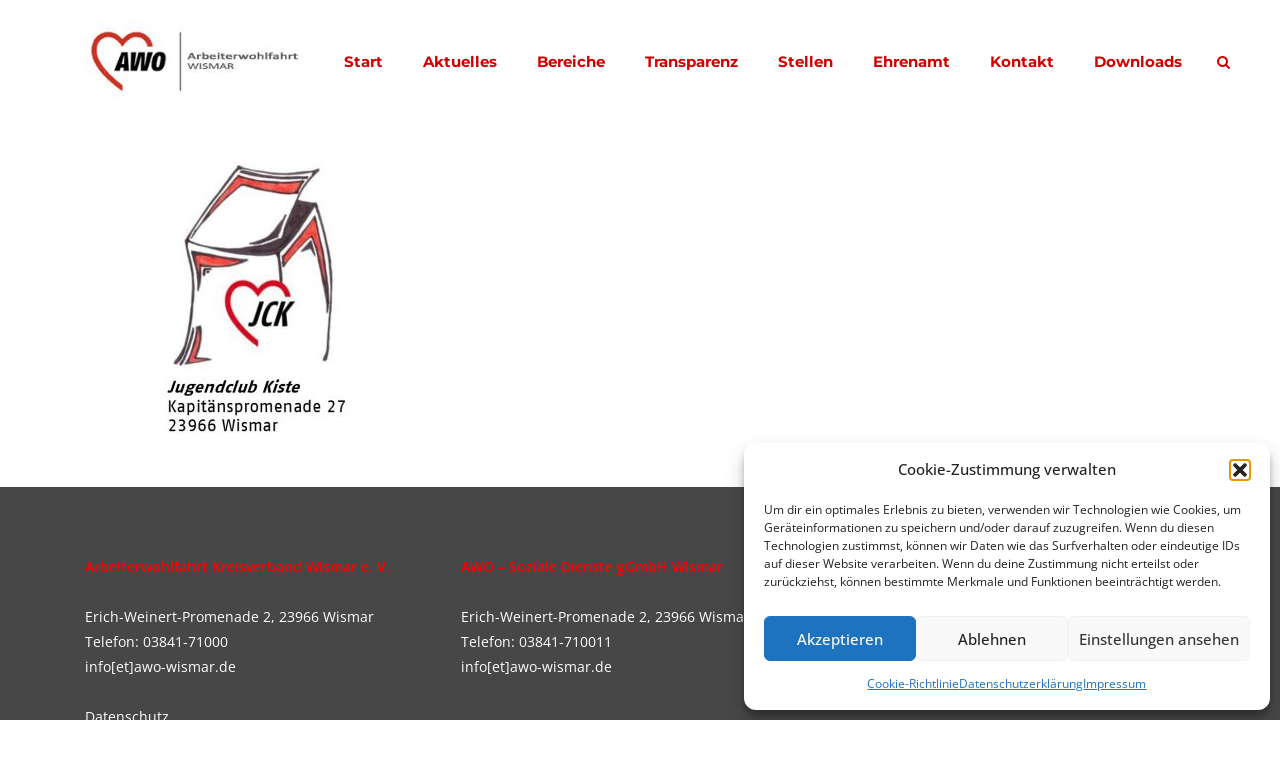

--- FILE ---
content_type: text/html; charset=UTF-8
request_url: https://www.awo-wismar.de/jugendclub-kiste-oeffnet-wieder-seine-pforten/kiste-logo/
body_size: 18717
content:
<!DOCTYPE html>
<html lang="de" id="main_html">
<head>
	    <meta charset="UTF-8">
    <meta name="viewport" content="width=device-width, initial-scale=1">
    <link rel="profile" href="http://gmpg.org/xfn/11">
    <link rel="pingback" href="https://www.awo-wismar.de/xmlrpc.php">
    <title>Kiste Logo &#8211; AWO Wismar</title>
<meta name='robots' content='max-image-preview:large' />
<link rel='dns-prefetch' href='//www.awo-wismar.de' />
<link rel='dns-prefetch' href='//use.fontawesome.com' />

<link rel="alternate" type="application/rss+xml" title="AWO Wismar &raquo; Feed" href="https://www.awo-wismar.de/feed/" />
<link rel="alternate" type="application/rss+xml" title="AWO Wismar &raquo; Kommentar-Feed" href="https://www.awo-wismar.de/comments/feed/" />
<link rel="alternate" title="oEmbed (JSON)" type="application/json+oembed" href="https://www.awo-wismar.de/wp-json/oembed/1.0/embed?url=https%3A%2F%2Fwww.awo-wismar.de%2Fjugendclub-kiste-oeffnet-wieder-seine-pforten%2Fkiste-logo%2F" />
<link rel="alternate" title="oEmbed (XML)" type="text/xml+oembed" href="https://www.awo-wismar.de/wp-json/oembed/1.0/embed?url=https%3A%2F%2Fwww.awo-wismar.de%2Fjugendclub-kiste-oeffnet-wieder-seine-pforten%2Fkiste-logo%2F&#038;format=xml" />
<style id='wp-img-auto-sizes-contain-inline-css' type='text/css'>
img:is([sizes=auto i],[sizes^="auto," i]){contain-intrinsic-size:3000px 1500px}
/*# sourceURL=wp-img-auto-sizes-contain-inline-css */
</style>
<style id='wp-emoji-styles-inline-css' type='text/css'>

	img.wp-smiley, img.emoji {
		display: inline !important;
		border: none !important;
		box-shadow: none !important;
		height: 1em !important;
		width: 1em !important;
		margin: 0 0.07em !important;
		vertical-align: -0.1em !important;
		background: none !important;
		padding: 0 !important;
	}
/*# sourceURL=wp-emoji-styles-inline-css */
</style>
<link rel='stylesheet' id='wp-block-library-css' href='https://www.awo-wismar.de/wp-includes/css/dist/block-library/style.min.css?ver=6.9' type='text/css' media='all' />
<style id='global-styles-inline-css' type='text/css'>
:root{--wp--preset--aspect-ratio--square: 1;--wp--preset--aspect-ratio--4-3: 4/3;--wp--preset--aspect-ratio--3-4: 3/4;--wp--preset--aspect-ratio--3-2: 3/2;--wp--preset--aspect-ratio--2-3: 2/3;--wp--preset--aspect-ratio--16-9: 16/9;--wp--preset--aspect-ratio--9-16: 9/16;--wp--preset--color--black: #000000;--wp--preset--color--cyan-bluish-gray: #abb8c3;--wp--preset--color--white: #ffffff;--wp--preset--color--pale-pink: #f78da7;--wp--preset--color--vivid-red: #cf2e2e;--wp--preset--color--luminous-vivid-orange: #ff6900;--wp--preset--color--luminous-vivid-amber: #fcb900;--wp--preset--color--light-green-cyan: #7bdcb5;--wp--preset--color--vivid-green-cyan: #00d084;--wp--preset--color--pale-cyan-blue: #8ed1fc;--wp--preset--color--vivid-cyan-blue: #0693e3;--wp--preset--color--vivid-purple: #9b51e0;--wp--preset--gradient--vivid-cyan-blue-to-vivid-purple: linear-gradient(135deg,rgb(6,147,227) 0%,rgb(155,81,224) 100%);--wp--preset--gradient--light-green-cyan-to-vivid-green-cyan: linear-gradient(135deg,rgb(122,220,180) 0%,rgb(0,208,130) 100%);--wp--preset--gradient--luminous-vivid-amber-to-luminous-vivid-orange: linear-gradient(135deg,rgb(252,185,0) 0%,rgb(255,105,0) 100%);--wp--preset--gradient--luminous-vivid-orange-to-vivid-red: linear-gradient(135deg,rgb(255,105,0) 0%,rgb(207,46,46) 100%);--wp--preset--gradient--very-light-gray-to-cyan-bluish-gray: linear-gradient(135deg,rgb(238,238,238) 0%,rgb(169,184,195) 100%);--wp--preset--gradient--cool-to-warm-spectrum: linear-gradient(135deg,rgb(74,234,220) 0%,rgb(151,120,209) 20%,rgb(207,42,186) 40%,rgb(238,44,130) 60%,rgb(251,105,98) 80%,rgb(254,248,76) 100%);--wp--preset--gradient--blush-light-purple: linear-gradient(135deg,rgb(255,206,236) 0%,rgb(152,150,240) 100%);--wp--preset--gradient--blush-bordeaux: linear-gradient(135deg,rgb(254,205,165) 0%,rgb(254,45,45) 50%,rgb(107,0,62) 100%);--wp--preset--gradient--luminous-dusk: linear-gradient(135deg,rgb(255,203,112) 0%,rgb(199,81,192) 50%,rgb(65,88,208) 100%);--wp--preset--gradient--pale-ocean: linear-gradient(135deg,rgb(255,245,203) 0%,rgb(182,227,212) 50%,rgb(51,167,181) 100%);--wp--preset--gradient--electric-grass: linear-gradient(135deg,rgb(202,248,128) 0%,rgb(113,206,126) 100%);--wp--preset--gradient--midnight: linear-gradient(135deg,rgb(2,3,129) 0%,rgb(40,116,252) 100%);--wp--preset--font-size--small: 13px;--wp--preset--font-size--medium: 20px;--wp--preset--font-size--large: 36px;--wp--preset--font-size--x-large: 42px;--wp--preset--spacing--20: 0.44rem;--wp--preset--spacing--30: 0.67rem;--wp--preset--spacing--40: 1rem;--wp--preset--spacing--50: 1.5rem;--wp--preset--spacing--60: 2.25rem;--wp--preset--spacing--70: 3.38rem;--wp--preset--spacing--80: 5.06rem;--wp--preset--shadow--natural: 6px 6px 9px rgba(0, 0, 0, 0.2);--wp--preset--shadow--deep: 12px 12px 50px rgba(0, 0, 0, 0.4);--wp--preset--shadow--sharp: 6px 6px 0px rgba(0, 0, 0, 0.2);--wp--preset--shadow--outlined: 6px 6px 0px -3px rgb(255, 255, 255), 6px 6px rgb(0, 0, 0);--wp--preset--shadow--crisp: 6px 6px 0px rgb(0, 0, 0);}:where(.is-layout-flex){gap: 0.5em;}:where(.is-layout-grid){gap: 0.5em;}body .is-layout-flex{display: flex;}.is-layout-flex{flex-wrap: wrap;align-items: center;}.is-layout-flex > :is(*, div){margin: 0;}body .is-layout-grid{display: grid;}.is-layout-grid > :is(*, div){margin: 0;}:where(.wp-block-columns.is-layout-flex){gap: 2em;}:where(.wp-block-columns.is-layout-grid){gap: 2em;}:where(.wp-block-post-template.is-layout-flex){gap: 1.25em;}:where(.wp-block-post-template.is-layout-grid){gap: 1.25em;}.has-black-color{color: var(--wp--preset--color--black) !important;}.has-cyan-bluish-gray-color{color: var(--wp--preset--color--cyan-bluish-gray) !important;}.has-white-color{color: var(--wp--preset--color--white) !important;}.has-pale-pink-color{color: var(--wp--preset--color--pale-pink) !important;}.has-vivid-red-color{color: var(--wp--preset--color--vivid-red) !important;}.has-luminous-vivid-orange-color{color: var(--wp--preset--color--luminous-vivid-orange) !important;}.has-luminous-vivid-amber-color{color: var(--wp--preset--color--luminous-vivid-amber) !important;}.has-light-green-cyan-color{color: var(--wp--preset--color--light-green-cyan) !important;}.has-vivid-green-cyan-color{color: var(--wp--preset--color--vivid-green-cyan) !important;}.has-pale-cyan-blue-color{color: var(--wp--preset--color--pale-cyan-blue) !important;}.has-vivid-cyan-blue-color{color: var(--wp--preset--color--vivid-cyan-blue) !important;}.has-vivid-purple-color{color: var(--wp--preset--color--vivid-purple) !important;}.has-black-background-color{background-color: var(--wp--preset--color--black) !important;}.has-cyan-bluish-gray-background-color{background-color: var(--wp--preset--color--cyan-bluish-gray) !important;}.has-white-background-color{background-color: var(--wp--preset--color--white) !important;}.has-pale-pink-background-color{background-color: var(--wp--preset--color--pale-pink) !important;}.has-vivid-red-background-color{background-color: var(--wp--preset--color--vivid-red) !important;}.has-luminous-vivid-orange-background-color{background-color: var(--wp--preset--color--luminous-vivid-orange) !important;}.has-luminous-vivid-amber-background-color{background-color: var(--wp--preset--color--luminous-vivid-amber) !important;}.has-light-green-cyan-background-color{background-color: var(--wp--preset--color--light-green-cyan) !important;}.has-vivid-green-cyan-background-color{background-color: var(--wp--preset--color--vivid-green-cyan) !important;}.has-pale-cyan-blue-background-color{background-color: var(--wp--preset--color--pale-cyan-blue) !important;}.has-vivid-cyan-blue-background-color{background-color: var(--wp--preset--color--vivid-cyan-blue) !important;}.has-vivid-purple-background-color{background-color: var(--wp--preset--color--vivid-purple) !important;}.has-black-border-color{border-color: var(--wp--preset--color--black) !important;}.has-cyan-bluish-gray-border-color{border-color: var(--wp--preset--color--cyan-bluish-gray) !important;}.has-white-border-color{border-color: var(--wp--preset--color--white) !important;}.has-pale-pink-border-color{border-color: var(--wp--preset--color--pale-pink) !important;}.has-vivid-red-border-color{border-color: var(--wp--preset--color--vivid-red) !important;}.has-luminous-vivid-orange-border-color{border-color: var(--wp--preset--color--luminous-vivid-orange) !important;}.has-luminous-vivid-amber-border-color{border-color: var(--wp--preset--color--luminous-vivid-amber) !important;}.has-light-green-cyan-border-color{border-color: var(--wp--preset--color--light-green-cyan) !important;}.has-vivid-green-cyan-border-color{border-color: var(--wp--preset--color--vivid-green-cyan) !important;}.has-pale-cyan-blue-border-color{border-color: var(--wp--preset--color--pale-cyan-blue) !important;}.has-vivid-cyan-blue-border-color{border-color: var(--wp--preset--color--vivid-cyan-blue) !important;}.has-vivid-purple-border-color{border-color: var(--wp--preset--color--vivid-purple) !important;}.has-vivid-cyan-blue-to-vivid-purple-gradient-background{background: var(--wp--preset--gradient--vivid-cyan-blue-to-vivid-purple) !important;}.has-light-green-cyan-to-vivid-green-cyan-gradient-background{background: var(--wp--preset--gradient--light-green-cyan-to-vivid-green-cyan) !important;}.has-luminous-vivid-amber-to-luminous-vivid-orange-gradient-background{background: var(--wp--preset--gradient--luminous-vivid-amber-to-luminous-vivid-orange) !important;}.has-luminous-vivid-orange-to-vivid-red-gradient-background{background: var(--wp--preset--gradient--luminous-vivid-orange-to-vivid-red) !important;}.has-very-light-gray-to-cyan-bluish-gray-gradient-background{background: var(--wp--preset--gradient--very-light-gray-to-cyan-bluish-gray) !important;}.has-cool-to-warm-spectrum-gradient-background{background: var(--wp--preset--gradient--cool-to-warm-spectrum) !important;}.has-blush-light-purple-gradient-background{background: var(--wp--preset--gradient--blush-light-purple) !important;}.has-blush-bordeaux-gradient-background{background: var(--wp--preset--gradient--blush-bordeaux) !important;}.has-luminous-dusk-gradient-background{background: var(--wp--preset--gradient--luminous-dusk) !important;}.has-pale-ocean-gradient-background{background: var(--wp--preset--gradient--pale-ocean) !important;}.has-electric-grass-gradient-background{background: var(--wp--preset--gradient--electric-grass) !important;}.has-midnight-gradient-background{background: var(--wp--preset--gradient--midnight) !important;}.has-small-font-size{font-size: var(--wp--preset--font-size--small) !important;}.has-medium-font-size{font-size: var(--wp--preset--font-size--medium) !important;}.has-large-font-size{font-size: var(--wp--preset--font-size--large) !important;}.has-x-large-font-size{font-size: var(--wp--preset--font-size--x-large) !important;}
/*# sourceURL=global-styles-inline-css */
</style>

<style id='classic-theme-styles-inline-css' type='text/css'>
/*! This file is auto-generated */
.wp-block-button__link{color:#fff;background-color:#32373c;border-radius:9999px;box-shadow:none;text-decoration:none;padding:calc(.667em + 2px) calc(1.333em + 2px);font-size:1.125em}.wp-block-file__button{background:#32373c;color:#fff;text-decoration:none}
/*# sourceURL=/wp-includes/css/classic-themes.min.css */
</style>
<style id='font-awesome-svg-styles-default-inline-css' type='text/css'>
.svg-inline--fa {
  display: inline-block;
  height: 1em;
  overflow: visible;
  vertical-align: -.125em;
}
/*# sourceURL=font-awesome-svg-styles-default-inline-css */
</style>
<link rel='stylesheet' id='font-awesome-svg-styles-css' href='https://www.awo-wismar.de/wp-content/uploads/font-awesome/v6.2.0/css/svg-with-js.css' type='text/css' media='all' />
<style id='font-awesome-svg-styles-inline-css' type='text/css'>
   .wp-block-font-awesome-icon svg::before,
   .wp-rich-text-font-awesome-icon svg::before {content: unset;}
/*# sourceURL=font-awesome-svg-styles-inline-css */
</style>
<link rel='stylesheet' id='contact-form-7-css' href='https://www.awo-wismar.de/wp-content/plugins/contact-form-7/includes/css/styles.css?ver=6.1.4' type='text/css' media='all' />
<link rel='stylesheet' id='stm-stmicons-css' href='https://www.awo-wismar.de/wp-content/uploads/stm_fonts/stmicons/stmicons.css?ver=1.0.1' type='text/css' media='all' />
<link rel='stylesheet' id='stm-stmicons_feather-css' href='https://www.awo-wismar.de/wp-content/uploads/stm_fonts/stmicons/feather/stmicons.css?ver=1.0.1' type='text/css' media='all' />
<link rel='stylesheet' id='stm-stmicons_icomoon-css' href='https://www.awo-wismar.de/wp-content/uploads/stm_fonts/stmicons/icomoon/stmicons.css?ver=1.0.1' type='text/css' media='all' />
<link rel='stylesheet' id='stm-stmicons_linear-css' href='https://www.awo-wismar.de/wp-content/uploads/stm_fonts/stmicons/linear/stmicons.css?ver=1.0.1' type='text/css' media='all' />
<link rel='stylesheet' id='stm-stmicons_vicons-css' href='https://www.awo-wismar.de/wp-content/uploads/stm_fonts/stmicons/vicons/stmicons.css?ver=1.0.1' type='text/css' media='all' />
<link rel='stylesheet' id='stm_megamenu-css' href='https://www.awo-wismar.de/wp-content/plugins/stm-configurations/megamenu/assets/css/megamenu.css?ver=1.2' type='text/css' media='all' />
<link rel='stylesheet' id='cmplz-general-css' href='https://www.awo-wismar.de/wp-content/plugins/complianz-gdpr/assets/css/cookieblocker.min.css?ver=1765550217' type='text/css' media='all' />
<link rel='stylesheet' id='child-style-css' href='https://www.awo-wismar.de/wp-content/themes/pearl-child/style.css?ver=6.9' type='text/css' media='all' />
<link rel='stylesheet' id='font-awesome-official-css' href='https://use.fontawesome.com/releases/v6.2.0/css/all.css' type='text/css' media='all' integrity="sha384-SOnAn/m2fVJCwnbEYgD4xzrPtvsXdElhOVvR8ND1YjB5nhGNwwf7nBQlhfAwHAZC" crossorigin="anonymous" />
<link rel='stylesheet' id='slb_core-css' href='https://www.awo-wismar.de/wp-content/plugins/simple-lightbox/client/css/app.css?ver=2.9.4' type='text/css' media='all' />
<link rel='stylesheet' id='stm_default_google_font-css' href='//www.awo-wismar.de/wp-content/uploads/omgf/stm_default_google_font/stm_default_google_font.css?ver=1664969169' type='text/css' media='all' />
<link rel='stylesheet' id='pearl-theme-styles-css' href='https://www.awo-wismar.de/wp-content/themes/pearl/assets/css/app.css?ver=1.1.1' type='text/css' media='all' />
<style id='pearl-theme-styles-inline-css' type='text/css'>
.stm_titlebox:after {
            background-color: rgb(71, 71, 71);
        }.stm_titlebox .stm_titlebox__title,
        .stm_titlebox .stm_titlebox__author,
        .stm_titlebox .stm_titlebox__categories
        {
            color:  #ffffff !important;
        }.stm_titlebox .stm_titlebox__inner .stm_separator {
            background-color: #ffffff !important;
        }
/*# sourceURL=pearl-theme-styles-inline-css */
</style>
<link rel='stylesheet' id='pearl-theme-custom-styles-css' href='https://www.awo-wismar.de/wp-content/uploads/stm_uploads/skin-custom.css?ver=167' type='text/css' media='all' />
<link rel='stylesheet' id='fontawesome-css' href='https://www.awo-wismar.de/wp-content/themes/pearl/assets/vendor/font-awesome.min.css?ver=1.1.1' type='text/css' media='all' />
<link rel='stylesheet' id='pearl-buttons-style-css' href='https://www.awo-wismar.de/wp-content/themes/pearl/assets/css/buttons/styles/style_3.css?ver=1.1.1' type='text/css' media='all' />
<link rel='stylesheet' id='pearl-sidebars-style-css' href='https://www.awo-wismar.de/wp-content/themes/pearl/assets/css/sidebar/style_1.css?ver=1.1.1' type='text/css' media='all' />
<link rel='stylesheet' id='pearl-forms-style-css' href='https://www.awo-wismar.de/wp-content/themes/pearl/assets/css/form/style_5.css?ver=1.1.1' type='text/css' media='all' />
<link rel='stylesheet' id='pearl-blockquote-style-css' href='https://www.awo-wismar.de/wp-content/themes/pearl/assets/css/blockquote/style_3.css?ver=1.1.1' type='text/css' media='all' />
<link rel='stylesheet' id='pearl-post-style-css' href='https://www.awo-wismar.de/wp-content/themes/pearl/assets/css/post/style_2.css?ver=1.1.1' type='text/css' media='all' />
<link rel='stylesheet' id='pearl-pagination-style-css' href='https://www.awo-wismar.de/wp-content/themes/pearl/assets/css/pagination/style_4.css?ver=1.1.1' type='text/css' media='all' />
<link rel='stylesheet' id='pearl-list-style-css' href='https://www.awo-wismar.de/wp-content/themes/pearl/assets/css/lists/style_8.css?ver=1.1.1' type='text/css' media='all' />
<link rel='stylesheet' id='pearl-tabs-style-css' href='https://www.awo-wismar.de/wp-content/themes/pearl/assets/css/tabs/style_2.css?ver=1.1.1' type='text/css' media='all' />
<link rel='stylesheet' id='pearl-tour-style-css' href='https://www.awo-wismar.de/wp-content/themes/pearl/assets/css/tour/style_1.css?ver=1.1.1' type='text/css' media='all' />
<link rel='stylesheet' id='pearl-accordions-style-css' href='https://www.awo-wismar.de/wp-content/themes/pearl/assets/css/accordion/style_2.css?ver=1.1.1' type='text/css' media='all' />
<link rel='stylesheet' id='bootstrap-datepicker3-css' href='https://www.awo-wismar.de/wp-content/themes/pearl/assets/css/vendors/bootstrap-datepicker3.css?ver=1.1.1' type='text/css' media='all' />
<link rel='stylesheet' id='pearl-header-style-css' href='https://www.awo-wismar.de/wp-content/themes/pearl/assets/css/header/style_1.css?ver=1.1.1' type='text/css' media='all' />
<link rel='stylesheet' id='pearl-footer-style-css' href='https://www.awo-wismar.de/wp-content/themes/pearl/assets/css/footer/style_1.css?ver=1.1.1' type='text/css' media='all' />
<link rel='stylesheet' id='pearl-titlebox-style-css' href='https://www.awo-wismar.de/wp-content/themes/pearl/assets/css/titlebox/style_4.css?ver=1.1.1' type='text/css' media='all' />
<link rel='stylesheet' id='font-awesome-official-v4shim-css' href='https://use.fontawesome.com/releases/v6.2.0/css/v4-shims.css' type='text/css' media='all' integrity="sha384-MAgG0MNwzSXBbmOw4KK9yjMrRaUNSCk3WoZPkzVC1rmhXzerY4gqk/BLNYtdOFCO" crossorigin="anonymous" />
<script type="text/javascript" src="https://www.awo-wismar.de/wp-includes/js/jquery/jquery.min.js?ver=3.7.1" id="jquery-core-js"></script>
<script type="text/javascript" src="https://www.awo-wismar.de/wp-includes/js/jquery/jquery-migrate.min.js?ver=3.4.1" id="jquery-migrate-js"></script>
<script type="text/javascript" src="//www.awo-wismar.de/wp-content/plugins/revslider/sr6/assets/js/rbtools.min.js?ver=6.7.37" async id="tp-tools-js"></script>
<script type="text/javascript" src="//www.awo-wismar.de/wp-content/plugins/revslider/sr6/assets/js/rs6.min.js?ver=6.7.37" async id="revmin-js"></script>
<script type="text/javascript" src="https://www.awo-wismar.de/wp-content/plugins/stm-configurations/megamenu/assets/js/megamenu.js?ver=1.2" id="stm_megamenu-js"></script>
<script></script><link rel="EditURI" type="application/rsd+xml" title="RSD" href="https://www.awo-wismar.de/xmlrpc.php?rsd" />
<meta name="generator" content="WordPress 6.9" />
<link rel="canonical" href="https://www.awo-wismar.de/jugendclub-kiste-oeffnet-wieder-seine-pforten/kiste-logo/" />
<link rel='shortlink' href='https://www.awo-wismar.de/?p=7475' />
			<style>.cmplz-hidden {
					display: none !important;
				}</style>	<script>
      var pearl_load_post_type_gallery = 'cf9b9d852a';
      var pearl_load_more_posts = 'b1b897b5bb';
      var pearl_load_album = '7c9db045df';
      var pearl_donate = '3b2d9adf08';
      var pearl_load_splash_album = 'ef4dec2313';
      var pearl_load_portfolio = '1ab98af3f2';
      var pearl_load_posts_list = '3a88618dea';
      var pearl_woo_quick_view = '1a94bd2798';
      var pearl_update_custom_styles_admin = '4bcc5d41bf';
      var pearl_like_dislike = '2a3c4582aa';
      var stm_ajax_add_review = 'd184c6cd2c';
      var pearl_install_plugin = '0193094d48';
      var pearl_get_thumbnail = '6b9150a052';
      var pearl_save_settings = 'cd1ac555a7';

      var stm_ajaxurl = 'https://www.awo-wismar.de/wp-admin/admin-ajax.php';
      var stm_site_width = 1110;
      var stm_date_format = 'd. MM yy';
      var stm_time_format = 'H:mm';
	        var stm_site_paddings = 0;
      if (window.innerWidth < 1300) stm_site_paddings = 0;
      var stm_sticky = 'center';
	</script>
	<meta name="generator" content="Powered by WPBakery Page Builder - drag and drop page builder for WordPress."/>
<noscript><style>.lazyload[data-src]{display:none !important;}</style></noscript><style>.lazyload{background-image:none !important;}.lazyload:before{background-image:none !important;}</style><meta name="generator" content="Powered by Slider Revolution 6.7.37 - responsive, Mobile-Friendly Slider Plugin for WordPress with comfortable drag and drop interface." />
<link rel="icon" href="https://www.awo-wismar.de/wp-content/uploads/2024/10/cropped-cropped-Awo-logo-transparent-32x32.png" sizes="32x32" />
<link rel="icon" href="https://www.awo-wismar.de/wp-content/uploads/2024/10/cropped-cropped-Awo-logo-transparent-192x192.png" sizes="192x192" />
<link rel="apple-touch-icon" href="https://www.awo-wismar.de/wp-content/uploads/2024/10/cropped-cropped-Awo-logo-transparent-180x180.png" />
<meta name="msapplication-TileImage" content="https://www.awo-wismar.de/wp-content/uploads/2024/10/cropped-cropped-Awo-logo-transparent-270x270.png" />
<script>function setREVStartSize(e){
			//window.requestAnimationFrame(function() {
				window.RSIW = window.RSIW===undefined ? window.innerWidth : window.RSIW;
				window.RSIH = window.RSIH===undefined ? window.innerHeight : window.RSIH;
				try {
					var pw = document.getElementById(e.c).parentNode.offsetWidth,
						newh;
					pw = pw===0 || isNaN(pw) || (e.l=="fullwidth" || e.layout=="fullwidth") ? window.RSIW : pw;
					e.tabw = e.tabw===undefined ? 0 : parseInt(e.tabw);
					e.thumbw = e.thumbw===undefined ? 0 : parseInt(e.thumbw);
					e.tabh = e.tabh===undefined ? 0 : parseInt(e.tabh);
					e.thumbh = e.thumbh===undefined ? 0 : parseInt(e.thumbh);
					e.tabhide = e.tabhide===undefined ? 0 : parseInt(e.tabhide);
					e.thumbhide = e.thumbhide===undefined ? 0 : parseInt(e.thumbhide);
					e.mh = e.mh===undefined || e.mh=="" || e.mh==="auto" ? 0 : parseInt(e.mh,0);
					if(e.layout==="fullscreen" || e.l==="fullscreen")
						newh = Math.max(e.mh,window.RSIH);
					else{
						e.gw = Array.isArray(e.gw) ? e.gw : [e.gw];
						for (var i in e.rl) if (e.gw[i]===undefined || e.gw[i]===0) e.gw[i] = e.gw[i-1];
						e.gh = e.el===undefined || e.el==="" || (Array.isArray(e.el) && e.el.length==0)? e.gh : e.el;
						e.gh = Array.isArray(e.gh) ? e.gh : [e.gh];
						for (var i in e.rl) if (e.gh[i]===undefined || e.gh[i]===0) e.gh[i] = e.gh[i-1];
											
						var nl = new Array(e.rl.length),
							ix = 0,
							sl;
						e.tabw = e.tabhide>=pw ? 0 : e.tabw;
						e.thumbw = e.thumbhide>=pw ? 0 : e.thumbw;
						e.tabh = e.tabhide>=pw ? 0 : e.tabh;
						e.thumbh = e.thumbhide>=pw ? 0 : e.thumbh;
						for (var i in e.rl) nl[i] = e.rl[i]<window.RSIW ? 0 : e.rl[i];
						sl = nl[0];
						for (var i in nl) if (sl>nl[i] && nl[i]>0) { sl = nl[i]; ix=i;}
						var m = pw>(e.gw[ix]+e.tabw+e.thumbw) ? 1 : (pw-(e.tabw+e.thumbw)) / (e.gw[ix]);
						newh =  (e.gh[ix] * m) + (e.tabh + e.thumbh);
					}
					var el = document.getElementById(e.c);
					if (el!==null && el) el.style.height = newh+"px";
					el = document.getElementById(e.c+"_wrapper");
					if (el!==null && el) {
						el.style.height = newh+"px";
						el.style.display = "block";
					}
				} catch(e){
					console.log("Failure at Presize of Slider:" + e)
				}
			//});
		  };</script>
<style id="sccss">/*------------ MStartseite Banner Mobil ------------*/

@media only screen and (min-width: 380px) {
.wpb_single_image img {
  height: auto;
  max-width: 100%;
  vertical-align: top;
  margin-top: 60px;
}
} 




/*------------ Mobil Menü ------------*/
.stm_header_style_1 .stm-navigation.stm-navigation__default ul li.menu-item-has-children > a .stm_mobile__dropdown::after {

    content: '';
    display: block;
    position: absolute;
    left: 50%;
    top: 50%;
    margin-top: -2px;
    width: 0;
    height: 0;
    border-style: solid;
    border-width: 5px 3.5px 0 3.5px;
    border-color: #000 transparent transparent
    transparent;
    transform: rotate(0deg);
}


.stm_header_style_1 .stm-navigation.stm-navigation__default ul li ul.sub-menu li a {
    color: 
    #ff4a4a !important;
}

.stm_header_style_1 .stm-navigation.stm-navigation__default ul li ul.sub-menu li a:hover {
    color: 
    #fff !important;
}

@media screen and (min-width: 800px) {
.stm_header_style_1 .stm-navigation.stm-navigation__default ul li.menu-item-has-children > a .stm_mobile__dropdown::after {
    display: none;
}
	}


/*------------ Caldera Formular ------------*/

.anlagen {
    margin-top: 25px;
	  margin-bottom: 25px!important;
	  font-size: 26px;
	  text-align: center;
}

.zeile {
    margin-top: 25px;
}


/*------------ infobox ------------*/

.stm_infobox_style_1 .stm_infobox__image img {
    -webkit-transform: translateY(0);
    transform: translateY(0);
    -webkit-filter: grayscale(0%)!important;
    filter: grayscale(0%)!important;
}

.stm_infobox_style_1 .stm_infobox__image img:hover {
    -webkit-transform: translateY(0);
    transform: translateY(0);
    -webkit-filter: grayscale(100%)!important;
    filter: grayscale(100%)!important;
}


.stm_loop__single_list_style_2 .stm_post_details {
    margin-bottom: 20px;
    border: none;
    padding: 0;
    visibility: hidden;
}

.stm_header_style_1 .stm-header, .stm_header_style_3 .stm-header, .stm_header_style_3 .stm_mobile__header, .stm_header_style_1 .stm_mobile__header, .stm_header_style_9 .stm-header, .stm_header_style_13 .stm-header, .stm_header_style_13 .stm_mobile__header {
    background-color: #fff !important;
}

/*------------ Widget Titel Größe ------------*/
.stm-footer .footer-widgets aside.widget .widgettitle h4 {
    text-transform: none;
    font-size: 14px;
}

/*------------ Starseite Geschäftsführung Block ------------*/
.vc-hoverbox-block {
    height: 300px;
    width: 100%;
    position: absolute;
    top: 0;
    left: 0;
    display: flex;
    flex-direction: column;
    justify-content: center;
    transition: transform .5s ease-in-out;
    transform-style: preserve-3d;
    background-size: cover;
    background-position: center;
    border: 1px solid #e6e6e6;
    text-shadow: 
    1px  1px 2px #fff;
}


/*------------ Kommentare entfernen ------------*/
.comments {display: none;}


/*------------ Footer Überschrift ------------*/
.stm-footer .footer-widgets aside.widget .widgettitle h4 {

    text-transform: none;
    font-size: 12px;

}


/*------------ DivTable.com ------------*/
.divTable{
	display: table;
	width: 100%;
}
.divTableRow {
	display: table-row;
}
.divTableHeading {
	background-color: #EEE;
	display: table-header-group;
}
.divTableCell, .divTableHead {
  border-bottom: 1px solid #eeeeee;
	display: table-cell;
	padding: 10px 10px;
}
.divTableHeading {
	background-color: #EEE;
	display: table-header-group;
	font-weight: bold;
}
.divTableFoot {
	background-color: #EEE;
	display: table-footer-group;
	font-weight: bold;
}
.divTableBody {
	display: table-row-group;
}

/*------------ Aulistung li ------------*/
.wpb_text_column ul li {

    display: -ms-flexbox;
    display: flex;
    line-height: 24px;
    letter-spacing: -0.40px;
    margin-bottom: 0;

}

/*------------ Blog verstecke Kategorie im Header ------------*/

.stm_titlebox__category {
	display: none!important;
}

.stm_breadcrumbs {
	display: none!important;
}


.stm_post_comments {
	display: none!important;
}

/*------------ Hoverbox Text ------------*/

.vc-hoverbox-block-inner h2{

    font-size: 24px !important;
    color: #fff !important;
	
}
</style><noscript><style> .wpb_animate_when_almost_visible { opacity: 1; }</style></noscript>    <link rel='stylesheet' id='rs-plugin-settings-css' href='//www.awo-wismar.de/wp-content/plugins/revslider/sr6/assets/css/rs6.css?ver=6.7.37' type='text/css' media='all' />
<style id='rs-plugin-settings-inline-css' type='text/css'>
#rs-demo-id {}
/*# sourceURL=rs-plugin-settings-inline-css */
</style>
</head>
<body data-cmplz=1 class="attachment wp-singular attachment-template-default single single-attachment postid-7475 attachmentid-7475 attachment-jpeg wp-theme-pearl wp-child-theme-pearl-child  stm_title_box_disabled stm_form_style_5 stm_breadcrumbs_disabled stm_pagination_style_4 stm_blockquote_style_3 stm_lists_style_8 stm_sidebar_style_1 stm_header_style_1 stm_post_style_2 stm_tabs_style_2 stm_tour_style_1 stm_buttons_style_3 stm_accordions_style_2 stm_projects_style_default stm_events_layout_1 stm_footer_layout_1 error_page_style_4 stm_shop_layout_business stm_products_style_left stm_header_sticky_center stm_post_view_list stm_layout_business wpb-js-composer js-comp-ver-8.6.1 vc_responsive"  ontouchstart="true">
        	    <div id="wrapper">
                
    <div class="stm-header">
								                <div class="stm-header__row_color stm-header__row_color_center">
					                    <div class="container">
                        <div class="stm-header__row stm-header__row_center">
							                                    <div class="stm-header__cell stm-header__cell_left">
										                                                <div class="stm-header__element object384 stm-header__element_">
													
	<div class="stm-logo">
		<a href="https://www.awo-wismar.de" title="">
			<img width="270" height="99" src="[data-uri]" class="logo lazyload" alt="" style="width:224px" data-src="https://www.awo-wismar.de/wp-content/uploads/2018/06/AWO-Logo.jpg" decoding="async" data-eio-rwidth="270" data-eio-rheight="99" /><noscript><img width="270" height="99" src="https://www.awo-wismar.de/wp-content/uploads/2018/06/AWO-Logo.jpg" class="logo" alt="" style="width:224px" data-eio="l" /></noscript>		</a>
	</div>

                                                </div>
											                                    </div>
								                                    <div class="stm-header__cell stm-header__cell_right">
										                                                <div class="stm-header__element object520 stm-header__element_default">
													
    <div class="stm-navigation heading_font stm-navigation__default stm-navigation__default stm-navigation__line_bottom stm-navigation__" >
        
		
        
        <ul >
			<li id="menu-item-3914" class="menu-item menu-item-type-post_type menu-item-object-page menu-item-home menu-item-3914"><a href="https://www.awo-wismar.de/">Start</a></li>
<li id="menu-item-3963" class="menu-item menu-item-type-taxonomy menu-item-object-category menu-item-3963"><a href="https://www.awo-wismar.de/category/aktuelles/">Aktuelles</a></li>
<li id="menu-item-3882" class="menu-item menu-item-type-post_type menu-item-object-page menu-item-has-children menu-item-3882"><a href="https://www.awo-wismar.de/bereiche/">Bereiche</a>
<ul class="sub-menu">
	<li id="menu-item-3891" class="menu-item menu-item-type-post_type menu-item-object-page menu-item-has-children menu-item-3891 stm_col_width_default stm_mega_cols_inside_default"><a href="https://www.awo-wismar.de/bereiche/kita-und-jugend/">Kindertagesstätten</a>
	<ul class="sub-menu">
		<li id="menu-item-3898" class="menu-item menu-item-type-post_type menu-item-object-page menu-item-3898 stm_mega_second_col_width_default"><a href="https://www.awo-wismar.de/bereiche/kita-und-jugend/kita-emil-gruenbaer-haus/">Kita „Emil-Grünbär-Haus“</a></li>
		<li id="menu-item-3900" class="menu-item menu-item-type-post_type menu-item-object-page menu-item-3900 stm_mega_second_col_width_default"><a href="https://www.awo-wismar.de/bereiche/kita-kleine-seerauber/">Kita Kleine Seeräuber</a></li>
		<li id="menu-item-3899" class="menu-item menu-item-type-post_type menu-item-object-page menu-item-3899 stm_mega_second_col_width_default"><a href="https://www.awo-wismar.de/bereiche/kita-und-jugend/kita-loewenzahn/">Kita Löwenzahn</a></li>
		<li id="menu-item-3897" class="menu-item menu-item-type-post_type menu-item-object-page menu-item-3897 stm_mega_second_col_width_default"><a href="https://www.awo-wismar.de/bereiche/kita-und-jugend/kita-wiki/">Kindertagesstätte Wiki</a></li>
		<li id="menu-item-6274" class="menu-item menu-item-type-post_type menu-item-object-page menu-item-6274 stm_mega_second_col_width_default"><a href="https://www.awo-wismar.de/integrierter-hort-der-freien-schule-wismar/">Integrierter Hort der Freien Schule Wismar</a></li>
		<li id="menu-item-4148" class="menu-item menu-item-type-post_type menu-item-object-page menu-item-4148 stm_mega_second_col_width_default"><a href="https://www.awo-wismar.de/bereiche/kita-und-jugend/hortschwalbennest/">Hort Schwalbennest</a></li>
	</ul>
</li>
	<li id="menu-item-9505" class="menu-item menu-item-type-custom menu-item-object-custom menu-item-has-children menu-item-9505 stm_col_width_default stm_mega_cols_inside_default"><a href="#">Pädagogische Dienste und Begegnung</a>
	<ul class="sub-menu">
		<li id="menu-item-3896" class="menu-item menu-item-type-post_type menu-item-object-page menu-item-3896 stm_mega_second_col_width_default"><a href="https://www.awo-wismar.de/bereiche/kita-und-jugend/jugendtreff-kiste/">Jugendclub Kiste</a></li>
		<li id="menu-item-3894" class="menu-item menu-item-type-post_type menu-item-object-page menu-item-3894 stm_mega_second_col_width_default"><a href="https://www.awo-wismar.de/bereiche/kita-und-jugend/jugendclub-dornbusch-in-dassow/">Jugendclub Dornbusch in Dassow</a></li>
		<li id="menu-item-3893" class="menu-item menu-item-type-post_type menu-item-object-page menu-item-3893 stm_mega_second_col_width_default"><a href="https://www.awo-wismar.de/bereiche/kita-und-jugend/jugendclub-bax-in-kluetz/">Jugendclub BAX in Klütz</a></li>
		<li id="menu-item-3895" class="menu-item menu-item-type-post_type menu-item-object-page menu-item-3895 stm_mega_second_col_width_default"><a href="https://www.awo-wismar.de/bereiche/kita-und-jugend/jugendclub-im-burgerhaus-dargetzow/">Jugendclub und offene Begegnung im Bürgerhaus Dargetzow</a></li>
		<li id="menu-item-3920" class="menu-item menu-item-type-post_type menu-item-object-page menu-item-3920 stm_mega_second_col_width_default"><a href="https://www.awo-wismar.de/bereiche/beratung/tagesgruppe/">Tagesgruppe</a></li>
	</ul>
</li>
	<li id="menu-item-4165" class="menu-item menu-item-type-custom menu-item-object-custom menu-item-4165 stm_col_width_default stm_mega_cols_inside_default"><a target="_blank" href="http://www.freie-schule-wismar.de/">Freie Schule Wismar</a></li>
	<li id="menu-item-3921" class="menu-item menu-item-type-post_type menu-item-object-page menu-item-has-children menu-item-3921 stm_col_width_default stm_mega_cols_inside_default"><a href="https://www.awo-wismar.de/bereiche/schulsozialarbeit/">Schulsozialarbeit</a>
	<ul class="sub-menu">
		<li id="menu-item-4023" class="menu-item menu-item-type-post_type menu-item-object-page menu-item-4023 stm_mega_second_col_width_default"><a href="https://www.awo-wismar.de/bereiche/schulsozialarbeit/schulsozialarbeit/">Schulsozialarbeit</a></li>
		<li id="menu-item-4024" class="menu-item menu-item-type-post_type menu-item-object-page menu-item-4024 stm_mega_second_col_width_default"><a href="https://www.awo-wismar.de/bereiche/schulsozialarbeit/schulsozialarbeit-am-berufsschulzentrum-nord/">Schulsozialarbeit am Berufsschulzentrum Nord</a></li>
		<li id="menu-item-4022" class="menu-item menu-item-type-post_type menu-item-object-page menu-item-4022 stm_mega_second_col_width_default"><a href="https://www.awo-wismar.de/bereiche/schulsozialarbeit/projekt-opti/">Projekt Kompetenz- und Motivationscoaching</a></li>
	</ul>
</li>
	<li id="menu-item-9518" class="menu-item menu-item-type-custom menu-item-object-custom menu-item-has-children menu-item-9518 stm_col_width_default stm_mega_cols_inside_default"><a href="#">Beratung, Integration und Frauenschutz</a>
	<ul class="sub-menu">
		<li id="menu-item-3886" class="menu-item menu-item-type-post_type menu-item-object-page menu-item-3886 stm_mega_second_col_width_default"><a href="https://www.awo-wismar.de/bereiche/beratung/frauenhaus/">Frauenhaus</a></li>
		<li id="menu-item-3888" class="menu-item menu-item-type-post_type menu-item-object-page menu-item-3888 stm_mega_second_col_width_default"><a href="https://www.awo-wismar.de/bereiche/beratung/migrationsberatung/">Migrationsberatung</a></li>
		<li id="menu-item-9890" class="menu-item menu-item-type-post_type menu-item-object-page menu-item-9890 stm_mega_second_col_width_default"><a href="https://www.awo-wismar.de/bereiche/beratung/starkpunkt/">Beratungsstelle für Betroffene von häuslicher Gewalt</a></li>
	</ul>
</li>
	<li id="menu-item-3883" class="menu-item menu-item-type-post_type menu-item-object-page menu-item-3883 stm_col_width_default stm_mega_cols_inside_default"><a href="https://www.awo-wismar.de/bereiche/protinus/">Ökologischer Schulort Wismar (ÖSW)</a></li>
</ul>
</li>
<li id="menu-item-4528" class="menu-item menu-item-type-post_type menu-item-object-page menu-item-4528"><a href="https://www.awo-wismar.de/transparenz/">Transparenz</a></li>
<li id="menu-item-3901" class="menu-item menu-item-type-post_type menu-item-object-page menu-item-3901"><a href="https://www.awo-wismar.de/stellenausschreibung/">Stellen</a></li>
<li id="menu-item-8937" class="menu-item menu-item-type-post_type menu-item-object-page menu-item-8937"><a href="https://www.awo-wismar.de/ehrenamt/">Ehrenamt</a></li>
<li id="menu-item-3904" class="menu-item menu-item-type-post_type menu-item-object-page menu-item-has-children menu-item-3904"><a href="https://www.awo-wismar.de/kontakt/">Kontakt</a>
<ul class="sub-menu">
	<li id="menu-item-3906" class="menu-item menu-item-type-post_type menu-item-object-page menu-item-3906 stm_col_width_default stm_mega_cols_inside_default"><a href="https://www.awo-wismar.de/geschaeftsfuehrung/">Geschäftsführung</a></li>
	<li id="menu-item-7903" class="menu-item menu-item-type-post_type menu-item-object-page menu-item-7903 stm_col_width_default stm_mega_cols_inside_default"><a href="https://www.awo-wismar.de/vertrauenspersonen/">Vertrauenspersonen</a></li>
	<li id="menu-item-3909" class="menu-item menu-item-type-post_type menu-item-object-page menu-item-3909 stm_col_width_default stm_mega_cols_inside_default"><a href="https://www.awo-wismar.de/kinderschutz/">Kinderschutz</a></li>
	<li id="menu-item-3908" class="menu-item menu-item-type-post_type menu-item-object-page menu-item-3908 stm_col_width_default stm_mega_cols_inside_default"><a href="https://www.awo-wismar.de/ansprechpartner/">Ansprechpartner</a></li>
	<li id="menu-item-9976" class="menu-item menu-item-type-post_type menu-item-object-page menu-item-9976 stm_col_width_default stm_mega_cols_inside_default"><a href="https://www.awo-wismar.de/mitmachen-und-spenden/">Mitmachen und Spenden</a></li>
	<li id="menu-item-10282" class="menu-item menu-item-type-post_type menu-item-object-page menu-item-10282 stm_col_width_default stm_mega_cols_inside_default"><a href="https://www.awo-wismar.de/barrierefreiheit/">Barrierefreiheit</a></li>
</ul>
</li>
<li id="menu-item-3905" class="menu-item menu-item-type-post_type menu-item-object-page menu-item-3905"><a href="https://www.awo-wismar.de/links-und-downloads/">Downloads</a></li>
        </ul>


		
    </div>

                                                </div>
											                                                <div class="stm-header__element object1709 stm-header__element_">
													
<div class="stm-search stm-search_style_3">
    <a href="#" data-toggle="modal" data-target="#searchModal" class="mbdc wtc_h hidden-sm hidden-xs">
    <i class="stm-search__icon stm-search__icon_rounded icon_14px  fa fa-search"></i>
</a>
<div class="hidden-lg hidden-md stm_widget_search">
    <div class="widget widget_search">
        <form role="search"
      method="get"
      class="search-form"
      action="https://www.awo-wismar.de/">
    <input type="search"
           class="form-control"
           placeholder="Search..."
           value=""
           name="s" />
    <button type="submit"><i class="fa fa-search"></i></button>
</form>    </div>
</div></div>                                                </div>
											                                    </div>
								                        </div>
                    </div>
                </div>
						    </div>


<div class="stm-header__overlay"></div>

<div class="stm_mobile__header">
    <div class="container">
        <div class="stm_flex stm_flex_center stm_flex_last stm_flex_nowrap">
                            <div class="stm_mobile__logo">
                    <a href="https://www.awo-wismar.de/"
                       title="Home">
                        <img src="[data-uri]"
                             alt="Site Logo" data-src="https://www.awo-wismar.de/wp-content/uploads/2018/06/AWO-Logo.jpg" decoding="async" class="lazyload" data-eio-rwidth="270" data-eio-rheight="99" /><noscript><img src="https://www.awo-wismar.de/wp-content/uploads/2018/06/AWO-Logo.jpg"
                             alt="Site Logo" data-eio="l" /></noscript>
                    </a>
                </div>
                        <div class="stm_mobile__switcher stm_flex_last js_trigger__click"
                 data-element=".stm-header, .stm-header__overlay"
                 data-toggle="false">
                <span class="mbc"></span>
                <span class="mbc"></span>
                <span class="mbc"></span>
            </div>
        </div>
    </div>
</div>
                        
        <div class="site-content">
            <div class="container no_vc_container"><p class="attachment"><a href="https://www.awo-wismar.de/wp-content/uploads/2021/06/Kiste-Logo.jpg" data-slb-active="1" data-slb-asset="613532025" data-slb-internal="0" data-slb-group="7475"><img fetchpriority="high" decoding="async" width="284" height="300" src="[data-uri]" class="attachment-medium size-medium lazyload" alt=""   data-src="https://www.awo-wismar.de/wp-content/uploads/2021/06/Kiste-Logo-284x300.jpg" data-srcset="https://www.awo-wismar.de/wp-content/uploads/2021/06/Kiste-Logo-284x300.jpg 284w, https://www.awo-wismar.de/wp-content/uploads/2021/06/Kiste-Logo.jpg 552w" data-sizes="auto" data-eio-rwidth="284" data-eio-rheight="300" /><noscript><img fetchpriority="high" decoding="async" width="284" height="300" src="https://www.awo-wismar.de/wp-content/uploads/2021/06/Kiste-Logo-284x300.jpg" class="attachment-medium size-medium" alt="" srcset="https://www.awo-wismar.de/wp-content/uploads/2021/06/Kiste-Logo-284x300.jpg 284w, https://www.awo-wismar.de/wp-content/uploads/2021/06/Kiste-Logo.jpg 552w" sizes="(max-width: 284px) 100vw, 284px" data-eio="l" /></noscript></a></p>
                </div> <!--.container-->
            </div> <!-- .site-content -->
        </div> <!-- id wrapper closed-->

                
                <div class="stm-footer">
			
<div class="container footer_widgets_count_3">

            <div class="footer-widgets">
            <aside id="text-2" class="widget widget-default widget-footer widget_text">			<div class="textwidget"><p><strong><span style="color: red;">Arbeiterwohlfahrt Kreisverband Wismar e. V.</span></strong></p>
<p>Erich-Weinert-Promenade 2, 23966 Wismar<br />
Telefon: 03841-71000<br />
info[et]awo-wismar.de</p>
<p><a href="https://www.awo-wismar.de/datenschutzerklaerung/">Datenschutz</a><br />
<a href="https://www.awo-wismar.de/datenschutz-im-stellenbesetzungsverfahren//">Datenschutz im Stellenbesetzungsverfahren </a><br />
<a href="https://www.awo-wismar.de/impressum/">Impressum</a><br />
<a href="https://www.awo-wismar.de/cookie-richtlinie-eu/">Cookie-Richtlinie </a></p>
</div>
		</aside><aside id="text-3" class="widget widget-default widget-footer widget_text">			<div class="textwidget"><p><strong><span style="color: red;">AWO &#8211; Soziale Dienste gGmbH Wismar </span></strong></p>
<p>Erich-Weinert-Promenade 2, 23966 Wismar<br />
Telefon: 03841-710011<br />
info[et]awo-wismar.de</p>
</div>
		</aside><aside id="text-4" class="widget widget-default widget-footer widget_text">			<div class="textwidget"><p><strong><span style="color: red;">PROTINUS Projektentwicklung gGmbH</span></strong></p>
<p>Erich-Weinert-Promenade 2, 23966 Wismar<br />
Telefon: 03841-710016<br />
protinus[et]awo-wismar.de</p>
</div>
		</aside>        </div>
    
    
	<div class="stm-footer__bottom">
		<div class="stm_markup stm_markup_right stm_markup_full">
                <div itemscope
         itemtype="https://schema.org/Organization"
         class="stm_markup__content stm_mf stm_bottom_copyright ">
        <span>Copyright &copy;</span>
        <span>2026</span>
        <span itemprop="copyrightHolder">Arbeiterwohlfahrt Wismar</span>
    </div>

					</div>
	</div>


</div>
        </div>

        <!--Site global modals-->
<div class="modal fade" id="searchModal" tabindex="-1" role="dialog" aria-labelledby="searchModal">
    <div class="vertical-alignment-helper">
        <div class="modal-dialog vertical-align-center" role="document">
            <div class="modal-content">

                <div class="modal-body">
                    <form method="get" id="searchform" action="https://www.awo-wismar.de/">
                        <div class="search-wrapper">
                            <input placeholder="Start typing here..." type="text" class="form-control search-input" value="" name="s" id="s" />
                            <button type="submit" class="search-submit" ><i class="fa fa-search mtc"></i></button>
                        </div>
                    </form>
                </div>

            </div>
        </div>
    </div>
</div>        <script data-service="google-analytics" data-category="statistics" type="text/plain">
            (function (i, s, o, g, r, a, m) {
                i['GoogleAnalyticsObject'] = r;
                i[r] = i[r] || function () {
                    (i[r].q = i[r].q || []).push(arguments)
                }, i[r].l = 1 * new Date();
                a = s.createElement(o),
                    m = s.getElementsByTagName(o)[0];
                a.async = 1;
                a.src = g;
                m.parentNode.insertBefore(a, m)
            })(window, document, 'script', 'https://www.google-analytics.com/analytics.js', 'ga');

            ga('create', 'UA-45379380-3', 'auto');
            ga('send', 'pageview');

        </script>
	    <div class="pearl_arrow_top">
        <div class="arrow"></div>
    </div>

		<script>
			window.RS_MODULES = window.RS_MODULES || {};
			window.RS_MODULES.modules = window.RS_MODULES.modules || {};
			window.RS_MODULES.waiting = window.RS_MODULES.waiting || [];
			window.RS_MODULES.defered = false;
			window.RS_MODULES.moduleWaiting = window.RS_MODULES.moduleWaiting || {};
			window.RS_MODULES.type = 'compiled';
		</script>
		<script type="speculationrules">
{"prefetch":[{"source":"document","where":{"and":[{"href_matches":"/*"},{"not":{"href_matches":["/wp-*.php","/wp-admin/*","/wp-content/uploads/*","/wp-content/*","/wp-content/plugins/*","/wp-content/themes/pearl-child/*","/wp-content/themes/pearl/*","/*\\?(.+)"]}},{"not":{"selector_matches":"a[rel~=\"nofollow\"]"}},{"not":{"selector_matches":".no-prefetch, .no-prefetch a"}}]},"eagerness":"conservative"}]}
</script>

<!-- Consent Management powered by Complianz | GDPR/CCPA Cookie Consent https://wordpress.org/plugins/complianz-gdpr -->
<div id="cmplz-cookiebanner-container"><div class="cmplz-cookiebanner cmplz-hidden banner-1 bottom-right-view-preferences optin cmplz-bottom-right cmplz-categories-type-view-preferences" aria-modal="true" data-nosnippet="true" role="dialog" aria-live="polite" aria-labelledby="cmplz-header-1-optin" aria-describedby="cmplz-message-1-optin">
	<div class="cmplz-header">
		<div class="cmplz-logo"></div>
		<div class="cmplz-title" id="cmplz-header-1-optin">Cookie-Zustimmung verwalten</div>
		<div class="cmplz-close" tabindex="0" role="button" aria-label="Dialog schließen">
			<svg aria-hidden="true" focusable="false" data-prefix="fas" data-icon="times" class="svg-inline--fa fa-times fa-w-11" role="img" xmlns="http://www.w3.org/2000/svg" viewBox="0 0 352 512"><path fill="currentColor" d="M242.72 256l100.07-100.07c12.28-12.28 12.28-32.19 0-44.48l-22.24-22.24c-12.28-12.28-32.19-12.28-44.48 0L176 189.28 75.93 89.21c-12.28-12.28-32.19-12.28-44.48 0L9.21 111.45c-12.28 12.28-12.28 32.19 0 44.48L109.28 256 9.21 356.07c-12.28 12.28-12.28 32.19 0 44.48l22.24 22.24c12.28 12.28 32.2 12.28 44.48 0L176 322.72l100.07 100.07c12.28 12.28 32.2 12.28 44.48 0l22.24-22.24c12.28-12.28 12.28-32.19 0-44.48L242.72 256z"></path></svg>
		</div>
	</div>

	<div class="cmplz-divider cmplz-divider-header"></div>
	<div class="cmplz-body">
		<div class="cmplz-message" id="cmplz-message-1-optin">Um dir ein optimales Erlebnis zu bieten, verwenden wir Technologien wie Cookies, um Geräteinformationen zu speichern und/oder darauf zuzugreifen. Wenn du diesen Technologien zustimmst, können wir Daten wie das Surfverhalten oder eindeutige IDs auf dieser Website verarbeiten. Wenn du deine Zustimmung nicht erteilst oder zurückziehst, können bestimmte Merkmale und Funktionen beeinträchtigt werden.</div>
		<!-- categories start -->
		<div class="cmplz-categories">
			<details class="cmplz-category cmplz-functional" >
				<summary>
						<span class="cmplz-category-header">
							<span class="cmplz-category-title">Funktional</span>
							<span class='cmplz-always-active'>
								<span class="cmplz-banner-checkbox">
									<input type="checkbox"
										   id="cmplz-functional-optin"
										   data-category="cmplz_functional"
										   class="cmplz-consent-checkbox cmplz-functional"
										   size="40"
										   value="1"/>
									<label class="cmplz-label" for="cmplz-functional-optin"><span class="screen-reader-text">Funktional</span></label>
								</span>
								Immer aktiv							</span>
							<span class="cmplz-icon cmplz-open">
								<svg xmlns="http://www.w3.org/2000/svg" viewBox="0 0 448 512"  height="18" ><path d="M224 416c-8.188 0-16.38-3.125-22.62-9.375l-192-192c-12.5-12.5-12.5-32.75 0-45.25s32.75-12.5 45.25 0L224 338.8l169.4-169.4c12.5-12.5 32.75-12.5 45.25 0s12.5 32.75 0 45.25l-192 192C240.4 412.9 232.2 416 224 416z"/></svg>
							</span>
						</span>
				</summary>
				<div class="cmplz-description">
					<span class="cmplz-description-functional">Die technische Speicherung oder der Zugang ist unbedingt erforderlich für den rechtmäßigen Zweck, die Nutzung eines bestimmten Dienstes zu ermöglichen, der vom Teilnehmer oder Nutzer ausdrücklich gewünscht wird, oder für den alleinigen Zweck, die Übertragung einer Nachricht über ein elektronisches Kommunikationsnetz durchzuführen.</span>
				</div>
			</details>

			<details class="cmplz-category cmplz-preferences" >
				<summary>
						<span class="cmplz-category-header">
							<span class="cmplz-category-title">Vorlieben</span>
							<span class="cmplz-banner-checkbox">
								<input type="checkbox"
									   id="cmplz-preferences-optin"
									   data-category="cmplz_preferences"
									   class="cmplz-consent-checkbox cmplz-preferences"
									   size="40"
									   value="1"/>
								<label class="cmplz-label" for="cmplz-preferences-optin"><span class="screen-reader-text">Vorlieben</span></label>
							</span>
							<span class="cmplz-icon cmplz-open">
								<svg xmlns="http://www.w3.org/2000/svg" viewBox="0 0 448 512"  height="18" ><path d="M224 416c-8.188 0-16.38-3.125-22.62-9.375l-192-192c-12.5-12.5-12.5-32.75 0-45.25s32.75-12.5 45.25 0L224 338.8l169.4-169.4c12.5-12.5 32.75-12.5 45.25 0s12.5 32.75 0 45.25l-192 192C240.4 412.9 232.2 416 224 416z"/></svg>
							</span>
						</span>
				</summary>
				<div class="cmplz-description">
					<span class="cmplz-description-preferences">Die technische Speicherung oder der Zugriff ist für den rechtmäßigen Zweck der Speicherung von Präferenzen erforderlich, die nicht vom Abonnenten oder Benutzer angefordert wurden.</span>
				</div>
			</details>

			<details class="cmplz-category cmplz-statistics" >
				<summary>
						<span class="cmplz-category-header">
							<span class="cmplz-category-title">Statistiken</span>
							<span class="cmplz-banner-checkbox">
								<input type="checkbox"
									   id="cmplz-statistics-optin"
									   data-category="cmplz_statistics"
									   class="cmplz-consent-checkbox cmplz-statistics"
									   size="40"
									   value="1"/>
								<label class="cmplz-label" for="cmplz-statistics-optin"><span class="screen-reader-text">Statistiken</span></label>
							</span>
							<span class="cmplz-icon cmplz-open">
								<svg xmlns="http://www.w3.org/2000/svg" viewBox="0 0 448 512"  height="18" ><path d="M224 416c-8.188 0-16.38-3.125-22.62-9.375l-192-192c-12.5-12.5-12.5-32.75 0-45.25s32.75-12.5 45.25 0L224 338.8l169.4-169.4c12.5-12.5 32.75-12.5 45.25 0s12.5 32.75 0 45.25l-192 192C240.4 412.9 232.2 416 224 416z"/></svg>
							</span>
						</span>
				</summary>
				<div class="cmplz-description">
					<span class="cmplz-description-statistics">Die technische Speicherung oder der Zugriff, der ausschließlich zu statistischen Zwecken erfolgt.</span>
					<span class="cmplz-description-statistics-anonymous">Die technische Speicherung oder der Zugriff, der ausschließlich zu anonymen statistischen Zwecken verwendet wird. Ohne eine Vorladung, die freiwillige Zustimmung deines Internetdienstanbieters oder zusätzliche Aufzeichnungen von Dritten können die zu diesem Zweck gespeicherten oder abgerufenen Informationen allein in der Regel nicht dazu verwendet werden, dich zu identifizieren.</span>
				</div>
			</details>
			<details class="cmplz-category cmplz-marketing" >
				<summary>
						<span class="cmplz-category-header">
							<span class="cmplz-category-title">Marketing</span>
							<span class="cmplz-banner-checkbox">
								<input type="checkbox"
									   id="cmplz-marketing-optin"
									   data-category="cmplz_marketing"
									   class="cmplz-consent-checkbox cmplz-marketing"
									   size="40"
									   value="1"/>
								<label class="cmplz-label" for="cmplz-marketing-optin"><span class="screen-reader-text">Marketing</span></label>
							</span>
							<span class="cmplz-icon cmplz-open">
								<svg xmlns="http://www.w3.org/2000/svg" viewBox="0 0 448 512"  height="18" ><path d="M224 416c-8.188 0-16.38-3.125-22.62-9.375l-192-192c-12.5-12.5-12.5-32.75 0-45.25s32.75-12.5 45.25 0L224 338.8l169.4-169.4c12.5-12.5 32.75-12.5 45.25 0s12.5 32.75 0 45.25l-192 192C240.4 412.9 232.2 416 224 416z"/></svg>
							</span>
						</span>
				</summary>
				<div class="cmplz-description">
					<span class="cmplz-description-marketing">Die technische Speicherung oder der Zugriff ist erforderlich, um Nutzerprofile zu erstellen, um Werbung zu versenden oder um den Nutzer auf einer Website oder über mehrere Websites hinweg zu ähnlichen Marketingzwecken zu verfolgen.</span>
				</div>
			</details>
		</div><!-- categories end -->
			</div>

	<div class="cmplz-links cmplz-information">
		<ul>
			<li><a class="cmplz-link cmplz-manage-options cookie-statement" href="#" data-relative_url="#cmplz-manage-consent-container">Optionen verwalten</a></li>
			<li><a class="cmplz-link cmplz-manage-third-parties cookie-statement" href="#" data-relative_url="#cmplz-cookies-overview">Dienste verwalten</a></li>
			<li><a class="cmplz-link cmplz-manage-vendors tcf cookie-statement" href="#" data-relative_url="#cmplz-tcf-wrapper">Verwalten von {vendor_count}-Lieferanten</a></li>
			<li><a class="cmplz-link cmplz-external cmplz-read-more-purposes tcf" target="_blank" rel="noopener noreferrer nofollow" href="https://cookiedatabase.org/tcf/purposes/" aria-label="Weitere Informationen zu den Zwecken von TCF findest du in der Cookie-Datenbank.">Lese mehr über diese Zwecke</a></li>
		</ul>
			</div>

	<div class="cmplz-divider cmplz-footer"></div>

	<div class="cmplz-buttons">
		<button class="cmplz-btn cmplz-accept">Akzeptieren</button>
		<button class="cmplz-btn cmplz-deny">Ablehnen</button>
		<button class="cmplz-btn cmplz-view-preferences">Einstellungen ansehen</button>
		<button class="cmplz-btn cmplz-save-preferences">Einstellungen speichern</button>
		<a class="cmplz-btn cmplz-manage-options tcf cookie-statement" href="#" data-relative_url="#cmplz-manage-consent-container">Einstellungen ansehen</a>
			</div>

	
	<div class="cmplz-documents cmplz-links">
		<ul>
			<li><a class="cmplz-link cookie-statement" href="#" data-relative_url="">{title}</a></li>
			<li><a class="cmplz-link privacy-statement" href="#" data-relative_url="">{title}</a></li>
			<li><a class="cmplz-link impressum" href="#" data-relative_url="">{title}</a></li>
		</ul>
			</div>
</div>
</div>
					<div id="cmplz-manage-consent" data-nosnippet="true"><button class="cmplz-btn cmplz-hidden cmplz-manage-consent manage-consent-1">Zustimmung verwalten</button>

</div><script type="text/javascript" id="eio-lazy-load-js-before">
/* <![CDATA[ */
var eio_lazy_vars = {"exactdn_domain":"","skip_autoscale":0,"bg_min_dpr":1.1,"threshold":0,"use_dpr":1};
//# sourceURL=eio-lazy-load-js-before
/* ]]> */
</script>
<script type="text/javascript" src="https://www.awo-wismar.de/wp-content/plugins/ewww-image-optimizer/includes/lazysizes.min.js?ver=831" id="eio-lazy-load-js" async="async" data-wp-strategy="async"></script>
<script type="text/javascript" src="https://www.awo-wismar.de/wp-includes/js/dist/hooks.min.js?ver=dd5603f07f9220ed27f1" id="wp-hooks-js"></script>
<script type="text/javascript" src="https://www.awo-wismar.de/wp-includes/js/dist/i18n.min.js?ver=c26c3dc7bed366793375" id="wp-i18n-js"></script>
<script type="text/javascript" id="wp-i18n-js-after">
/* <![CDATA[ */
wp.i18n.setLocaleData( { 'text direction\u0004ltr': [ 'ltr' ] } );
//# sourceURL=wp-i18n-js-after
/* ]]> */
</script>
<script type="text/javascript" src="https://www.awo-wismar.de/wp-content/plugins/contact-form-7/includes/swv/js/index.js?ver=6.1.4" id="swv-js"></script>
<script type="text/javascript" id="contact-form-7-js-translations">
/* <![CDATA[ */
( function( domain, translations ) {
	var localeData = translations.locale_data[ domain ] || translations.locale_data.messages;
	localeData[""].domain = domain;
	wp.i18n.setLocaleData( localeData, domain );
} )( "contact-form-7", {"translation-revision-date":"2025-10-26 03:28:49+0000","generator":"GlotPress\/4.0.3","domain":"messages","locale_data":{"messages":{"":{"domain":"messages","plural-forms":"nplurals=2; plural=n != 1;","lang":"de"},"This contact form is placed in the wrong place.":["Dieses Kontaktformular wurde an der falschen Stelle platziert."],"Error:":["Fehler:"]}},"comment":{"reference":"includes\/js\/index.js"}} );
//# sourceURL=contact-form-7-js-translations
/* ]]> */
</script>
<script type="text/javascript" id="contact-form-7-js-before">
/* <![CDATA[ */
var wpcf7 = {
    "api": {
        "root": "https:\/\/www.awo-wismar.de\/wp-json\/",
        "namespace": "contact-form-7\/v1"
    }
};
//# sourceURL=contact-form-7-js-before
/* ]]> */
</script>
<script type="text/javascript" src="https://www.awo-wismar.de/wp-content/plugins/contact-form-7/includes/js/index.js?ver=6.1.4" id="contact-form-7-js"></script>
<script type="text/javascript" src="https://www.awo-wismar.de/wp-content/themes/pearl/assets/vendor/bootstrap.min.js?ver=1.1.1" id="bootstrap-js"></script>
<script type="text/javascript" src="https://www.awo-wismar.de/wp-content/themes/pearl/assets/vendor/SmoothScroll.js?ver=1.1.1" id="SmoothScroll.js-js"></script>
<script type="text/javascript" src="https://www.awo-wismar.de/wp-content/themes/pearl/assets/js/bootstrap-datepicker/bootstrap-datepicker.js?ver=1.1.1" id="bootstrap-datepicker-js"></script>
<script type="text/javascript" src="https://www.awo-wismar.de/wp-content/themes/pearl/assets/js/bootstrap-datepicker/locales/bootstrap-datepicker.de_DE.js?ver=1.1.1" id="bootstrap-datepicker-de_DE-js"></script>
<script type="text/javascript" src="https://www.awo-wismar.de/wp-content/themes/pearl/assets/js/sticky.js?ver=1.1.1" id="pearl-sticky-header-js"></script>
<script type="text/javascript" src="https://www.awo-wismar.de/wp-content/themes/pearl/assets/js/sticky-kit.js?ver=1.1.1" id="sticky-kit-js"></script>
<script type="text/javascript" src="https://www.awo-wismar.de/wp-content/themes/pearl/assets/vendor/jquery.touchSwipe.min.js?ver=1.1.1" id="jquery-touchswipe.js-js"></script>
<script type="text/javascript" src="https://www.awo-wismar.de/wp-content/themes/pearl/assets/js/app.js?ver=1.1.1" id="pearl-theme-scripts-js"></script>
<script type="text/javascript" id="cmplz-cookiebanner-js-extra">
/* <![CDATA[ */
var complianz = {"prefix":"cmplz_","user_banner_id":"1","set_cookies":[],"block_ajax_content":"","banner_version":"8023","version":"7.4.4.1","store_consent":"","do_not_track_enabled":"","consenttype":"optin","region":"eu","geoip":"","dismiss_timeout":"","disable_cookiebanner":"","soft_cookiewall":"","dismiss_on_scroll":"","cookie_expiry":"365","url":"https://www.awo-wismar.de/wp-json/complianz/v1/","locale":"lang=de&locale=de_DE","set_cookies_on_root":"","cookie_domain":"","current_policy_id":"28","cookie_path":"/","categories":{"statistics":"Statistiken","marketing":"Marketing"},"tcf_active":"","placeholdertext":"Klicke hier, um {category}-Cookies zu akzeptieren und diesen Inhalt zu aktivieren","css_file":"https://www.awo-wismar.de/wp-content/uploads/complianz/css/banner-{banner_id}-{type}.css?v=8023","page_links":{"eu":{"cookie-statement":{"title":"Cookie-Richtlinie ","url":"https://www.awo-wismar.de/cookie-richtlinie-eu/"},"privacy-statement":{"title":"Datenschutzerkl\u00e4rung","url":"https://www.awo-wismar.de/datenschutzerklaerung/"},"impressum":{"title":"Impressum","url":"https://www.awo-wismar.de/impressum/"}},"us":{"impressum":{"title":"Impressum","url":"https://www.awo-wismar.de/impressum/"}},"uk":{"impressum":{"title":"Impressum","url":"https://www.awo-wismar.de/impressum/"}},"ca":{"impressum":{"title":"Impressum","url":"https://www.awo-wismar.de/impressum/"}},"au":{"impressum":{"title":"Impressum","url":"https://www.awo-wismar.de/impressum/"}},"za":{"impressum":{"title":"Impressum","url":"https://www.awo-wismar.de/impressum/"}},"br":{"impressum":{"title":"Impressum","url":"https://www.awo-wismar.de/impressum/"}}},"tm_categories":"","forceEnableStats":"","preview":"","clean_cookies":"","aria_label":"Klicke hier, um {category}-Cookies zu akzeptieren und diesen Inhalt zu aktivieren"};
//# sourceURL=cmplz-cookiebanner-js-extra
/* ]]> */
</script>
<script defer type="text/javascript" src="https://www.awo-wismar.de/wp-content/plugins/complianz-gdpr/cookiebanner/js/complianz.min.js?ver=1765550217" id="cmplz-cookiebanner-js"></script>
<script type="text/javascript" src="https://www.awo-wismar.de/wp-content/plugins/simple-lightbox/client/js/prod/lib.core.js?ver=2.9.4" id="slb_core-js"></script>
<script type="text/javascript" src="https://www.awo-wismar.de/wp-content/plugins/simple-lightbox/client/js/prod/lib.view.js?ver=2.9.4" id="slb_view-js"></script>
<script type="text/javascript" src="https://www.awo-wismar.de/wp-content/plugins/simple-lightbox/themes/baseline/js/prod/client.js?ver=2.9.4" id="slb-asset-slb_baseline-base-js"></script>
<script type="text/javascript" src="https://www.awo-wismar.de/wp-content/plugins/simple-lightbox/themes/default/js/prod/client.js?ver=2.9.4" id="slb-asset-slb_default-base-js"></script>
<script type="text/javascript" src="https://www.awo-wismar.de/wp-content/plugins/simple-lightbox/template-tags/item/js/prod/tag.item.js?ver=2.9.4" id="slb-asset-item-base-js"></script>
<script type="text/javascript" src="https://www.awo-wismar.de/wp-content/plugins/simple-lightbox/template-tags/ui/js/prod/tag.ui.js?ver=2.9.4" id="slb-asset-ui-base-js"></script>
<script type="text/javascript" src="https://www.awo-wismar.de/wp-content/plugins/simple-lightbox/content-handlers/image/js/prod/handler.image.js?ver=2.9.4" id="slb-asset-image-base-js"></script>
<script id="wp-emoji-settings" type="application/json">
{"baseUrl":"https://s.w.org/images/core/emoji/17.0.2/72x72/","ext":".png","svgUrl":"https://s.w.org/images/core/emoji/17.0.2/svg/","svgExt":".svg","source":{"concatemoji":"https://www.awo-wismar.de/wp-includes/js/wp-emoji-release.min.js?ver=6.9"}}
</script>
<script type="module">
/* <![CDATA[ */
/*! This file is auto-generated */
const a=JSON.parse(document.getElementById("wp-emoji-settings").textContent),o=(window._wpemojiSettings=a,"wpEmojiSettingsSupports"),s=["flag","emoji"];function i(e){try{var t={supportTests:e,timestamp:(new Date).valueOf()};sessionStorage.setItem(o,JSON.stringify(t))}catch(e){}}function c(e,t,n){e.clearRect(0,0,e.canvas.width,e.canvas.height),e.fillText(t,0,0);t=new Uint32Array(e.getImageData(0,0,e.canvas.width,e.canvas.height).data);e.clearRect(0,0,e.canvas.width,e.canvas.height),e.fillText(n,0,0);const a=new Uint32Array(e.getImageData(0,0,e.canvas.width,e.canvas.height).data);return t.every((e,t)=>e===a[t])}function p(e,t){e.clearRect(0,0,e.canvas.width,e.canvas.height),e.fillText(t,0,0);var n=e.getImageData(16,16,1,1);for(let e=0;e<n.data.length;e++)if(0!==n.data[e])return!1;return!0}function u(e,t,n,a){switch(t){case"flag":return n(e,"\ud83c\udff3\ufe0f\u200d\u26a7\ufe0f","\ud83c\udff3\ufe0f\u200b\u26a7\ufe0f")?!1:!n(e,"\ud83c\udde8\ud83c\uddf6","\ud83c\udde8\u200b\ud83c\uddf6")&&!n(e,"\ud83c\udff4\udb40\udc67\udb40\udc62\udb40\udc65\udb40\udc6e\udb40\udc67\udb40\udc7f","\ud83c\udff4\u200b\udb40\udc67\u200b\udb40\udc62\u200b\udb40\udc65\u200b\udb40\udc6e\u200b\udb40\udc67\u200b\udb40\udc7f");case"emoji":return!a(e,"\ud83e\u1fac8")}return!1}function f(e,t,n,a){let r;const o=(r="undefined"!=typeof WorkerGlobalScope&&self instanceof WorkerGlobalScope?new OffscreenCanvas(300,150):document.createElement("canvas")).getContext("2d",{willReadFrequently:!0}),s=(o.textBaseline="top",o.font="600 32px Arial",{});return e.forEach(e=>{s[e]=t(o,e,n,a)}),s}function r(e){var t=document.createElement("script");t.src=e,t.defer=!0,document.head.appendChild(t)}a.supports={everything:!0,everythingExceptFlag:!0},new Promise(t=>{let n=function(){try{var e=JSON.parse(sessionStorage.getItem(o));if("object"==typeof e&&"number"==typeof e.timestamp&&(new Date).valueOf()<e.timestamp+604800&&"object"==typeof e.supportTests)return e.supportTests}catch(e){}return null}();if(!n){if("undefined"!=typeof Worker&&"undefined"!=typeof OffscreenCanvas&&"undefined"!=typeof URL&&URL.createObjectURL&&"undefined"!=typeof Blob)try{var e="postMessage("+f.toString()+"("+[JSON.stringify(s),u.toString(),c.toString(),p.toString()].join(",")+"));",a=new Blob([e],{type:"text/javascript"});const r=new Worker(URL.createObjectURL(a),{name:"wpTestEmojiSupports"});return void(r.onmessage=e=>{i(n=e.data),r.terminate(),t(n)})}catch(e){}i(n=f(s,u,c,p))}t(n)}).then(e=>{for(const n in e)a.supports[n]=e[n],a.supports.everything=a.supports.everything&&a.supports[n],"flag"!==n&&(a.supports.everythingExceptFlag=a.supports.everythingExceptFlag&&a.supports[n]);var t;a.supports.everythingExceptFlag=a.supports.everythingExceptFlag&&!a.supports.flag,a.supports.everything||((t=a.source||{}).concatemoji?r(t.concatemoji):t.wpemoji&&t.twemoji&&(r(t.twemoji),r(t.wpemoji)))});
//# sourceURL=https://www.awo-wismar.de/wp-includes/js/wp-emoji-loader.min.js
/* ]]> */
</script>
<script type="text/javascript" id="slb_footer">/* <![CDATA[ */if ( !!window.jQuery ) {(function($){$(document).ready(function(){if ( !!window.SLB && SLB.has_child('View.init') ) { SLB.View.init({"ui_autofit":true,"ui_animate":true,"slideshow_autostart":true,"slideshow_duration":"6","group_loop":true,"ui_overlay_opacity":"0.8","ui_title_default":false,"theme_default":"slb_default","ui_labels":{"loading":"Loading","close":"Close","nav_next":"Next","nav_prev":"Previous","slideshow_start":"Start slideshow","slideshow_stop":"Stop slideshow","group_status":"Item %current% of %total%"}}); }
if ( !!window.SLB && SLB.has_child('View.assets') ) { {$.extend(SLB.View.assets, {"613532025":{"id":7475,"type":"image","internal":true,"source":"https:\/\/www.awo-wismar.de\/wp-content\/uploads\/2021\/06\/Kiste-Logo.jpg","title":"Kiste Logo","caption":"","description":""}});} }
/* THM */
if ( !!window.SLB && SLB.has_child('View.extend_theme') ) { SLB.View.extend_theme('slb_baseline',{"name":"Grundlinie","parent":"","styles":[{"handle":"base","uri":"https:\/\/www.awo-wismar.de\/wp-content\/plugins\/simple-lightbox\/themes\/baseline\/css\/style.css","deps":[]}],"layout_raw":"<div class=\"slb_container\"><div class=\"slb_content\">{{item.content}}<div class=\"slb_nav\"><span class=\"slb_prev\">{{ui.nav_prev}}<\/span><span class=\"slb_next\">{{ui.nav_next}}<\/span><\/div><div class=\"slb_controls\"><span class=\"slb_close\">{{ui.close}}<\/span><span class=\"slb_slideshow\">{{ui.slideshow_control}}<\/span><\/div><div class=\"slb_loading\">{{ui.loading}}<\/div><\/div><div class=\"slb_details\"><div class=\"inner\"><div class=\"slb_data\"><div class=\"slb_data_content\"><span class=\"slb_data_title\">{{item.title}}<\/span><span class=\"slb_group_status\">{{ui.group_status}}<\/span><div class=\"slb_data_desc\">{{item.description}}<\/div><\/div><\/div><div class=\"slb_nav\"><span class=\"slb_prev\">{{ui.nav_prev}}<\/span><span class=\"slb_next\">{{ui.nav_next}}<\/span><\/div><\/div><\/div><\/div>"}); }if ( !!window.SLB && SLB.has_child('View.extend_theme') ) { SLB.View.extend_theme('slb_default',{"name":"Standard (hell)","parent":"slb_baseline","styles":[{"handle":"base","uri":"https:\/\/www.awo-wismar.de\/wp-content\/plugins\/simple-lightbox\/themes\/default\/css\/style.css","deps":[]}]}); }})})(jQuery);}/* ]]> */</script>
<script></script><script type="text/javascript" id="slb_context">/* <![CDATA[ */if ( !!window.jQuery ) {(function($){$(document).ready(function(){if ( !!window.SLB ) { {$.extend(SLB, {"context":["public","user_guest"]});} }})})(jQuery);}/* ]]> */</script>

    </body>
</html>

--- FILE ---
content_type: text/css
request_url: https://www.awo-wismar.de/wp-content/uploads/stm_fonts/stmicons/feather/stmicons.css?ver=1.0.1
body_size: 6119
content:
@font-face {font-family: 'stmicons';src:url('stmicons.eot?gipaw4');src:url('stmicons.eot?gipaw4#iefix') format('embedded-opentype'),url('stmicons.ttf?gipaw4') format('truetype'),url('stmicons.woff?gipaw4') format('woff'),url('stmicons.svg?gipaw4#stmicons') format('svg');font-weight: normal;font-style: normal;}[class^="stmicon-"], [class*=" stmicon-"] {font-family: 'stmicons' !important;speak: none;font-style: normal;font-weight: normal;font-variant: normal;text-transform: none;line-height: 1;-webkit-font-smoothing: antialiased;-moz-osx-font-smoothing: grayscale;}.stmicon-eye4:before {content: "\e000";}.stmicon-paper-clip:before {content: "\e001";}.stmicon-mail:before {content: "\e002";}.stmicon-toggle:before {content: "\e003";}.stmicon-layout:before {content: "\e004";}.stmicon-link:before {content: "\e005";}.stmicon-bell2:before {content: "\e006";}.stmicon-lock:before {content: "\e007";}.stmicon-unlock:before {content: "\e008";}.stmicon-ribbon:before {content: "\e009";}.stmicon-image2:before {content: "\e010";}.stmicon-signal:before {content: "\e011";}.stmicon-target2:before {content: "\e012";}.stmicon-clipboard:before {content: "\e013";}.stmicon-clock6:before {content: "\e014";}.stmicon-watch:before {content: "\e015";}.stmicon-air-play:before {content: "\e016";}.stmicon-camera2:before {content: "\e017";}.stmicon-video2:before {content: "\e018";}.stmicon-disc:before {content: "\e019";}.stmicon-printer2:before {content: "\e020";}.stmicon-monitor2:before {content: "\e021";}.stmicon-server:before {content: "\e022";}.stmicon-cog2:before {content: "\e023";}.stmicon-heart3:before {content: "\e024";}.stmicon-paragraph:before {content: "\e025";}.stmicon-align-justify:before {content: "\e026";}.stmicon-align-left:before {content: "\e027";}.stmicon-align-center:before {content: "\e028";}.stmicon-align-right:before {content: "\e029";}.stmicon-book2:before {content: "\e030";}.stmicon-layers2:before {content: "\e031";}.stmicon-stack:before {content: "\e032";}.stmicon-stack-2:before {content: "\e033";}.stmicon-paper2:before {content: "\e034";}.stmicon-paper-stack:before {content: "\e035";}.stmicon-search5:before {content: "\e036";}.stmicon-zoom-in3:before {content: "\e037";}.stmicon-zoom-out:before {content: "\e038";}.stmicon-reply5:before {content: "\e039";}.stmicon-circle-plus:before {content: "\e040";}.stmicon-circle-minus:before {content: "\e041";}.stmicon-circle-check:before {content: "\e042";}.stmicon-circle-cross:before {content: "\e043";}.stmicon-square-plus:before {content: "\e044";}.stmicon-square-minus:before {content: "\e045";}.stmicon-square-check:before {content: "\e046";}.stmicon-square-cross:before {content: "\e047";}.stmicon-microphone2:before {content: "\e048";}.stmicon-record:before {content: "\e049";}.stmicon-skip-back:before {content: "\e050";}.stmicon-rewind:before {content: "\e051";}.stmicon-play4:before {content: "\e052";}.stmicon-pause:before {content: "\e053";}.stmicon-stop:before {content: "\e054";}.stmicon-fast-forward2:before {content: "\e055";}.stmicon-skip-forward:before {content: "\e056";}.stmicon-shuffle:before {content: "\e057";}.stmicon-repeat:before {content: "\e058";}.stmicon-folder2:before {content: "\e059";}.stmicon-umbrella:before {content: "\e060";}.stmicon-moon2:before {content: "\e061";}.stmicon-thermometer:before {content: "\e062";}.stmicon-drop:before {content: "\e063";}.stmicon-sun2:before {content: "\e064";}.stmicon-cloud2:before {content: "\e065";}.stmicon-cloud-upload:before {content: "\e066";}.stmicon-cloud-download:before {content: "\e067";}.stmicon-upload2:before {content: "\e068";}.stmicon-download4:before {content: "\e069";}.stmicon-location4:before {content: "\e070";}.stmicon-location-23:before {content: "\e071";}.stmicon-map22:before {content: "\e072";}.stmicon-battery:before {content: "\e073";}.stmicon-head:before {content: "\e074";}.stmicon-briefcase:before {content: "\e075";}.stmicon-speech-bubble:before {content: "\e076";}.stmicon-anchor:before {content: "\e077";}.stmicon-globe3:before {content: "\e078";}.stmicon-box2:before {content: "\e079";}.stmicon-reload:before {content: "\e080";}.stmicon-share:before {content: "\e081";}.stmicon-marquee:before {content: "\e082";}.stmicon-marquee-plus:before {content: "\e083";}.stmicon-marquee-minus:before {content: "\e084";}.stmicon-tag2:before {content: "\e085";}.stmicon-power:before {content: "\e086";}.stmicon-command:before {content: "\e087";}.stmicon-alt:before {content: "\e088";}.stmicon-esc:before {content: "\e089";}.stmicon-bar-graph:before {content: "\e090";}.stmicon-bar-graph-2:before {content: "\e091";}.stmicon-pie-graph:before {content: "\e092";}.stmicon-star:before {content: "\e093";}.stmicon-arrow-left2:before {content: "\e094";}.stmicon-arrow-right:before {content: "\e095";}.stmicon-arrow-up:before {content: "\e096";}.stmicon-arrow-down:before {content: "\e097";}.stmicon-volume:before {content: "\e098";}.stmicon-mute:before {content: "\e099";}.stmicon-content-right:before {content: "\e100";}.stmicon-content-left:before {content: "\e101";}.stmicon-grid2:before {content: "\e102";}.stmicon-grid-2:before {content: "\e103";}.stmicon-columns:before {content: "\e104";}.stmicon-loader:before {content: "\e105";}.stmicon-bag22:before {content: "\e106";}.stmicon-ban:before {content: "\e107";}.stmicon-flag2:before {content: "\e108";}.stmicon-trash2:before {content: "\e109";}.stmicon-expand2:before {content: "\e110";}.stmicon-contract:before {content: "\e111";}.stmicon-maximize:before {content: "\e112";}.stmicon-minimize:before {content: "\e113";}.stmicon-plus2:before {content: "\e114";}.stmicon-minus:before {content: "\e115";}.stmicon-check3:before {content: "\e116";}.stmicon-cross2:before {content: "\e117";}.stmicon-move:before {content: "\e118";}.stmicon-delete:before {content: "\e119";}.stmicon-menu:before {content: "\e120";}.stmicon-archive:before {content: "\e121";}.stmicon-inbox:before {content: "\e122";}.stmicon-outbox:before {content: "\e123";}.stmicon-file:before {content: "\e124";}.stmicon-file-add:before {content: "\e125";}.stmicon-file-subtract:before {content: "\e126";}.stmicon-help:before {content: "\e127";}.stmicon-open:before {content: "\e128";}.stmicon-ellipsis:before {content: "\e129";}

--- FILE ---
content_type: text/css
request_url: https://www.awo-wismar.de/wp-content/themes/pearl/assets/css/buttons/styles/style_3.css?ver=1.1.1
body_size: 711
content:
.btn {
    padding-top: 17px;
    padding-bottom: 17px;
    border-width: 2px;
    font-weight: 600;
    padding-left: 35px;
    padding-right: 35px;
    font-size: 15px;
    text-transform: none;
}

.btn.btn_lg {
    padding: 15px 52px !important;
}

.btn.btn_subtitle {
    padding-top: 8px;
    padding-bottom: 12px;
}

.btn_icon-bg .btn__icon {
    right: -2px;
    top: -2px;
    bottom: -2px;
}

.btn .btn__label {
    font-size: 14px;
    font-weight: 600;
}

body .stm_slider .stm_slide__button a:after {
    line-height: 45px;
}

.btn.btn_outline.btn_primary.btn_load:hover:before,
.btn.btn_outline.btn_primary.btn_load:hover span,
.btn.btn_outline.btn_primary:hover {
    color: #fff !important;
}

@media (max-width: 1023px) {
    .btn.btn_primary.btn_solid {
        padding: 15px 30px;
    }
}